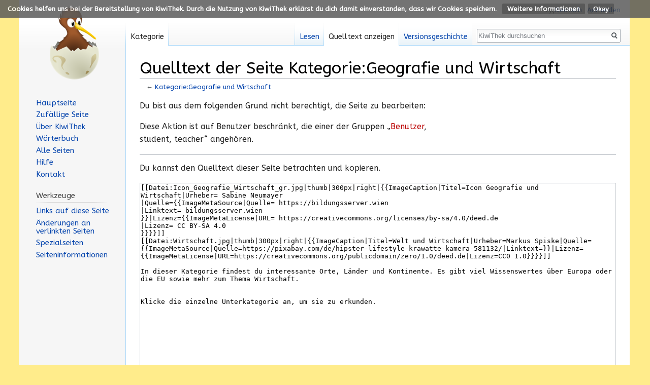

--- FILE ---
content_type: text/html; charset=UTF-8
request_url: https://kiwithek.wien/index.php?title=Kategorie:Geografie_und_Wirtschaft&action=edit
body_size: 4968
content:
<!DOCTYPE html>
<html class="client-nojs" lang="de" dir="ltr">
<head>
<meta charset="UTF-8"/>
<title>Quelltext der Seite Kategorie:Geografie und Wirtschaft – KiwiThek</title>
<script>document.documentElement.className = document.documentElement.className.replace( /(^|\s)client-nojs(\s|$)/, "$1client-js$2" );</script>
<script>(window.RLQ=window.RLQ||[]).push(function(){mw.config.set({"wgCanonicalNamespace":"Category","wgCanonicalSpecialPageName":false,"wgNamespaceNumber":14,"wgPageName":"Kategorie:Geografie_und_Wirtschaft","wgTitle":"Geografie und Wirtschaft","wgCurRevisionId":75372,"wgRevisionId":0,"wgArticleId":5614,"wgIsArticle":false,"wgIsRedirect":false,"wgAction":"edit","wgUserName":null,"wgUserGroups":["*"],"wgCategories":[],"wgBreakFrames":true,"wgPageContentLanguage":"de","wgPageContentModel":"wikitext","wgSeparatorTransformTable":[",\t.",".\t,"],"wgDigitTransformTable":["",""],"wgDefaultDateFormat":"dmy","wgMonthNames":["","Januar","Februar","März","April","Mai","Juni","Juli","August","September","Oktober","November","Dezember"],"wgMonthNamesShort":["","Jan.","Feb.","Mär.","Apr.","Mai","Jun.","Jul.","Aug.","Sep.","Okt.","Nov.","Dez."],"wgRelevantPageName":"Kategorie:Geografie_und_Wirtschaft","wgRelevantArticleId":5614,"wgRequestId":"0fecd38eaeb005bca1ead447","wgIsProbablyEditable":false,"wgRelevantPageIsProbablyEditable":false,"wgRestrictionEdit":[],"wgRestrictionMove":[],"wgCategoryTreePageCategoryOptions":"{\"mode\":0,\"hideprefix\":20,\"showcount\":true,\"namespaces\":false}","wgMediaViewerOnClick":true,"wgMediaViewerEnabledByDefault":true,"wgWikiEditorEnabledModules":[],"wgPreferredVariant":"de","wgMFExpandAllSectionsUserOption":true,"wgMFEnableFontChanger":true,"wgMFDisplayWikibaseDescriptions":{"search":false,"nearby":false,"watchlist":false,"tagline":false},"wgULSAcceptLanguageList":[],"wgULSCurrentAutonym":"Deutsch","wgPopupsShouldSendModuleToUser":true,"wgPopupsConflictsWithNavPopupGadget":false});mw.loader.state({"site.styles":"ready","noscript":"ready","user.styles":"ready","user":"ready","user.options":"loading","user.tokens":"loading","ext.uls.pt":"ready","ext.CookieWarning.styles":"ready","mediawiki.legacy.shared":"ready","mediawiki.legacy.commonPrint":"ready","mediawiki.sectionAnchor":"ready","mediawiki.skinning.interface":"ready","skins.vector.styles":"ready"});mw.loader.implement("user.options@1wzrrbt",function($,jQuery,require,module){/*@nomin*/mw.user.options.set({"variant":"de"});
});mw.loader.implement("user.tokens@1vd9qkf",function($,jQuery,require,module){/*@nomin*/mw.user.tokens.set({"editToken":"+\\","patrolToken":"+\\","watchToken":"+\\","csrfToken":"+\\"});
});mw.loader.load(["mediawiki.action.edit.collapsibleFooter","site","mediawiki.page.startup","mediawiki.user","mediawiki.hidpi","mediawiki.page.ready","mediawiki.searchSuggest","ext.uls.interface","ext.popups","ext.CookieWarning","skins.vector.js"]);});</script>
<link rel="stylesheet" href="/load.php?debug=false&amp;lang=de&amp;modules=ext.CookieWarning.styles%7Cext.uls.pt%7Cmediawiki.legacy.commonPrint%2Cshared%7Cmediawiki.sectionAnchor%7Cmediawiki.skinning.interface%7Cskins.vector.styles&amp;only=styles&amp;skin=vector"/>
<script async="" src="/load.php?debug=false&amp;lang=de&amp;modules=startup&amp;only=scripts&amp;skin=vector"></script>
<meta name="ResourceLoaderDynamicStyles" content=""/>
<link rel="stylesheet" href="/load.php?debug=false&amp;lang=de&amp;modules=site.styles&amp;only=styles&amp;skin=vector"/>
<meta name="generator" content="MediaWiki 1.31.5"/>
<meta name="robots" content="noindex,nofollow"/>
<link rel="shortcut icon" href="/favicon.ico"/>
<link rel="search" type="application/opensearchdescription+xml" href="/opensearch_desc.php" title="KiwiThek (de)"/>
<link rel="EditURI" type="application/rsd+xml" href="https://kiwithek.wien/api.php?action=rsd"/>
<link rel="license" href="https://creativecommons.org/licenses/by-sa/4.0/deed.de"/>
<link rel="alternate" type="application/atom+xml" title="Atom-Feed für „KiwiThek“" href="/index.php?title=Spezial:Letzte_%C3%84nderungen&amp;feed=atom"/>
<!--[if lt IE 9]><script src="/load.php?debug=false&amp;lang=de&amp;modules=html5shiv&amp;only=scripts&amp;skin=vector&amp;sync=1"></script><![endif]-->
</head>
<body class="mediawiki ltr sitedir-ltr capitalize-all-nouns mw-hide-empty-elt ns-14 ns-subject page-Kategorie_Geografie_und_Wirtschaft rootpage-Kategorie_Geografie_und_Wirtschaft skin-vector action-edit"><div class="mw-cookiewarning-container"><div class="mw-cookiewarning-text"><span>Cookies helfen uns bei der Bereitstellung von KiwiThek. Durch die Nutzung von KiwiThek erklärst du dich damit einverstanden, dass wir Cookies speichern.</span>&#160;<a href="https://kiwithek.wien/index.php/KiwiThek:Datenschutz">Weitere Informationen</a><form method="POST"><input name="disablecookiewarning" class="mw-cookiewarning-dismiss" type="submit" value="Okay"/></form></div></div>		<div id="mw-page-base" class="noprint"></div>
		<div id="mw-head-base" class="noprint"></div>
		<div id="content" class="mw-body" role="main">
			<a id="top"></a>
			<div class="mw-indicators mw-body-content">
</div>
<h1 id="firstHeading" class="firstHeading" lang="de">Quelltext der Seite Kategorie:Geografie und Wirtschaft</h1>			<div id="bodyContent" class="mw-body-content">
								<div id="contentSub">← <a href="/index.php/Kategorie:Geografie_und_Wirtschaft" title="Kategorie:Geografie und Wirtschaft">Kategorie:Geografie und Wirtschaft</a></div>
								<div id="jump-to-nav" class="mw-jump">
					Wechseln zu:					<a href="#mw-head">Navigation</a>, 					<a href="#p-search">Suche</a>
				</div>
				<div id="mw-content-text"><p>Du bist aus dem folgenden Grund nicht berechtigt, die Seite zu bearbeiten:
</p>
<div class="permissions-errors">
<p>Diese Aktion ist auf Benutzer beschränkt, die einer der Gruppen „<a href="/index.php?title=KiwiThek:Benutzer&amp;action=edit&amp;redlink=1" class="new" title="KiwiThek:Benutzer (Seite nicht vorhanden)">Benutzer</a>, student, teacher“ angehören.
</p>
</div>
<hr />
<p>Du kannst den Quelltext dieser Seite betrachten und kopieren.
</p><textarea readonly="" accesskey="," id="wpTextbox1" cols="80" rows="25" style="" class="mw-editfont-monospace" lang="de" dir="ltr" name="wpTextbox1">[[Datei:Icon_Geografie_Wirtschaft_gr.jpg|thumb|300px|right|{{ImageCaption|Titel=Icon Geografie und Wirtschaft|Urheber= Sabine Neumayer
|Quelle={{ImageMetaSource|Quelle= https://bildungsserver.wien
|Linktext= bildungsserver.wien
}}|Lizenz={{ImageMetaLicense|URL= https://creativecommons.org/licenses/by-sa/4.0/deed.de
|Lizenz= CC BY-SA 4.0
}}}}]]
[[Datei:Wirtschaft.jpg|thumb|300px|right|{{ImageCaption|Titel=Welt und Wirtschaft|Urheber=Markus Spiske|Quelle={{ImageMetaSource|Quelle=https://pixabay.com/de/hipster-lifestyle-krawatte-kamera-581132/|Linktext=}}|Lizenz={{ImageMetaLicense|URL=https://creativecommons.org/publicdomain/zero/1.0/deed.de|Lizenz=CC0 1.0}}}}]]

In dieser Kategorie findest du interessante Orte, Länder und Kontinente. Es gibt viel Wissenswertes über Europa oder die EU sowie mehr zum Thema Wirtschaft.


Klicke die einzelne Unterkategorie an, um sie zu erkunden.
</textarea><div class="templatesUsed"><div class="mw-templatesUsedExplanation"><p>Folgende Vorlagen werden auf dieser Seite verwendet:
</p></div><ul>
<li><a href="/index.php/Vorlage:ImageCaption" title="Vorlage:ImageCaption">Vorlage:ImageCaption</a> (<a href="/index.php?title=Vorlage:ImageCaption&amp;action=edit" title="Vorlage:ImageCaption">Quelltext anzeigen</a>) </li><li><a href="/index.php/Vorlage:ImageMetaLicense" title="Vorlage:ImageMetaLicense">Vorlage:ImageMetaLicense</a> (<a href="/index.php?title=Vorlage:ImageMetaLicense&amp;action=edit" title="Vorlage:ImageMetaLicense">Quelltext anzeigen</a>) </li><li><a href="/index.php/Vorlage:ImageMetaSource" title="Vorlage:ImageMetaSource">Vorlage:ImageMetaSource</a> (<a href="/index.php?title=Vorlage:ImageMetaSource&amp;action=edit" title="Vorlage:ImageMetaSource">Quelltext anzeigen</a>) </li></ul></div><p id="mw-returnto">Zurück zur Seite <a href="/index.php/Kategorie:Geografie_und_Wirtschaft" title="Kategorie:Geografie und Wirtschaft">Kategorie:Geografie und Wirtschaft</a>.</p>
</div>					<div class="printfooter">
						Abgerufen von „<a dir="ltr" href="https://kiwithek.wien/index.php/Kategorie:Geografie_und_Wirtschaft">https://kiwithek.wien/index.php/Kategorie:Geografie_und_Wirtschaft</a>“					</div>
				<div id="catlinks" class="catlinks catlinks-allhidden" data-mw="interface"></div>				<div class="visualClear"></div>
							</div>
		</div>
		<div id="mw-navigation">
			<h2>Navigationsmenü</h2>
			<div id="mw-head">
									<div id="p-personal" role="navigation" class="" aria-labelledby="p-personal-label">
						<h3 id="p-personal-label">Meine Werkzeuge</h3>
						<ul>
							<li id="pt-uls" class="active"><a href="#" class="uls-trigger">Deutsch</a></li><li id="pt-login"><a href="/index.php?title=Spezial:Anmelden&amp;returnto=Kategorie%3AGeografie+und+Wirtschaft&amp;returntoquery=action%3Dedit" title="Sich anzumelden wird gerne gesehen, ist jedoch nicht zwingend erforderlich. [o]" accesskey="o">Anmelden</a></li>						</ul>
					</div>
									<div id="left-navigation">
										<div id="p-namespaces" role="navigation" class="vectorTabs" aria-labelledby="p-namespaces-label">
						<h3 id="p-namespaces-label">Namensräume</h3>
						<ul>
							<li id="ca-nstab-category" class="selected"><span><a href="/index.php/Kategorie:Geografie_und_Wirtschaft" title="Kategorieseite anzeigen [c]" accesskey="c">Kategorie</a></span></li><li id="ca-talk" class="new"><span><a href="/index.php?title=Kategorie_Diskussion:Geografie_und_Wirtschaft&amp;action=edit&amp;redlink=1" rel="discussion" title="Diskussion zum Seiteninhalt (Seite nicht vorhanden) [t]" accesskey="t">Diskussion</a></span></li>						</ul>
					</div>
										<div id="p-variants" role="navigation" class="vectorMenu emptyPortlet" aria-labelledby="p-variants-label">
												<input type="checkbox" class="vectorMenuCheckbox" aria-labelledby="p-variants-label" />
						<h3 id="p-variants-label">
							<span>Varianten</span>
						</h3>
						<div class="menu">
							<ul>
															</ul>
						</div>
					</div>
									</div>
				<div id="right-navigation">
										<div id="p-views" role="navigation" class="vectorTabs" aria-labelledby="p-views-label">
						<h3 id="p-views-label">Ansichten</h3>
						<ul>
							<li id="ca-view" class="collapsible"><span><a href="/index.php/Kategorie:Geografie_und_Wirtschaft">Lesen</a></span></li><li id="ca-viewsource" class="collapsible selected"><span><a href="/index.php?title=Kategorie:Geografie_und_Wirtschaft&amp;action=edit" title="Diese Seite ist geschützt. Ihr Quelltext kann dennoch angesehen und kopiert werden. [e]" accesskey="e">Quelltext anzeigen</a></span></li><li id="ca-history" class="collapsible"><span><a href="/index.php?title=Kategorie:Geografie_und_Wirtschaft&amp;action=history" title="Frühere Versionen dieser Seite [h]" accesskey="h">Versionsgeschichte</a></span></li>						</ul>
					</div>
										<div id="p-cactions" role="navigation" class="vectorMenu emptyPortlet" aria-labelledby="p-cactions-label">
						<input type="checkbox" class="vectorMenuCheckbox" aria-labelledby="p-cactions-label" />
						<h3 id="p-cactions-label"><span>Mehr</span></h3>
						<div class="menu">
							<ul>
															</ul>
						</div>
					</div>
										<div id="p-search" role="search">
						<h3>
							<label for="searchInput">Suche</label>
						</h3>
						<form action="/index.php" id="searchform">
							<div id="simpleSearch">
								<input type="search" name="search" placeholder="KiwiThek durchsuchen" title="KiwiThek durchsuchen [f]" accesskey="f" id="searchInput"/><input type="hidden" value="Spezial:Suche" name="title"/><input type="submit" name="fulltext" value="Finden" title="Suche nach Seiten, die diesen Text enthalten" id="mw-searchButton" class="searchButton mw-fallbackSearchButton"/><input type="submit" name="go" value="Seite" title="Gehe direkt zu der Seite mit genau diesem Namen, falls sie vorhanden ist." id="searchButton" class="searchButton"/>							</div>
						</form>
					</div>
									</div>
			</div>
			<div id="mw-panel">
				<div id="p-logo" role="banner"><a class="mw-wiki-logo" href="/index.php/Hauptseite"  title="Hauptseite"></a></div>
						<div class="portal" role="navigation" id="p-Navigation" aria-labelledby="p-Navigation-label">
			<h3 id="p-Navigation-label">Navigation</h3>
			<div class="body">
								<ul>
					<li id="n-Hauptseite"><a href="/index.php/Hauptseite">Hauptseite</a></li><li id="n-randompage"><a href="/index.php/Spezial:Zuf%C3%A4llige_Seite" title="Zufällige Seite aufrufen [x]" accesskey="x">Zufällige Seite</a></li><li id="n-.C3.9Cber-KiwiThek"><a href="/index.php/KiwiThek:%C3%9Cber_KiwiThek">Über KiwiThek</a></li><li id="n-W.C3.B6rterbuch"><a href="/index.php/Kategorie:W%C3%B6rterbuch">Wörterbuch</a></li><li id="n-Alle-Seiten"><a href="/index.php/Spezial:Alle_Seiten">Alle Seiten</a></li><li id="n-Hilfe"><a href="/index.php/Hilfe:Hilfe">Hilfe</a></li><li id="n-Kontakt"><a href="/index.php/Hilfe:Kontakt">Kontakt</a></li>				</ul>
							</div>
		</div>
			<div class="portal" role="navigation" id="p-tb" aria-labelledby="p-tb-label">
			<h3 id="p-tb-label">Werkzeuge</h3>
			<div class="body">
								<ul>
					<li id="t-whatlinkshere"><a href="/index.php/Spezial:Linkliste/Kategorie:Geografie_und_Wirtschaft" title="Liste aller Seiten, die hierher verlinken [j]" accesskey="j">Links auf diese Seite</a></li><li id="t-recentchangeslinked"><a href="/index.php/Spezial:%C3%84nderungen_an_verlinkten_Seiten/Kategorie:Geografie_und_Wirtschaft" rel="nofollow" title="Letzte Änderungen an Seiten, die von hier verlinkt sind [k]" accesskey="k">Änderungen an verlinkten Seiten</a></li><li id="t-specialpages"><a href="/index.php/Spezial:Spezialseiten" title="Liste aller Spezialseiten [q]" accesskey="q">Spezialseiten</a></li><li id="t-info"><a href="/index.php?title=Kategorie:Geografie_und_Wirtschaft&amp;action=info" title="Weitere Informationen über diese Seite">Seiten­informationen</a></li>				</ul>
							</div>
		</div>
				</div>
		</div>
				<div id="footer" role="contentinfo">
						<ul id="footer-places">
								<li id="footer-places-privacy"><a href="/index.php/KiwiThek:Datenschutz" title="KiwiThek:Datenschutz">Datenschutz</a></li>
								<li id="footer-places-about"><a href="/index.php/KiwiThek:%C3%9Cber_KiwiThek" title="KiwiThek:Über KiwiThek">Über KiwiThek</a></li>
								<li id="footer-places-disclaimer"><a href="/index.php/KiwiThek:Impressum" title="KiwiThek:Impressum">Impressum</a></li>
								<li id="footer-places-mobileview"><a href="https://kiwithek.wien/index.php?title=Kategorie:Geografie_und_Wirtschaft&amp;action=edit&amp;mobileaction=toggle_view_mobile" class="noprint stopMobileRedirectToggle">Mobile Ansicht</a></li>
							</ul>
										<ul id="footer-icons" class="noprint">
										<li id="footer-copyrightico">
						<a href="https://bildungsserver.wien"><img src="/resources/assets/wibs.svg" alt="Wiener Bildungsserver" width="88" height="31"/></a>					</li>
										<li id="footer-poweredbyico">
						<a href="https://www.wien.gv.at/kontakte/ma13/"><img src="/resources/assets/ma13.png" alt="MA 13 - Bildung und außerschulische Jugendbetreuung" width="88" height="31"/></a><a href="https://www.mediawiki.org/"><img src="/resources/assets/poweredby_mediawiki_88x31.png" alt="Powered by MediaWiki" srcset="/resources/assets/poweredby_mediawiki_132x47.png 1.5x, /resources/assets/poweredby_mediawiki_176x62.png 2x" width="88" height="31"/></a>					</li>
									</ul>
						<div style="clear: both;"></div>
		</div>
		<script>(window.RLQ=window.RLQ||[]).push(function(){mw.config.set({"wgBackendResponseTime":637});});</script>
	</body>
</html>
